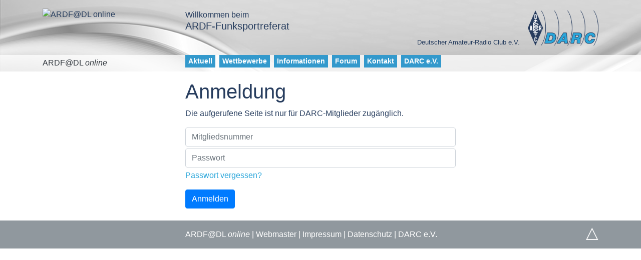

--- FILE ---
content_type: text/html
request_url: https://ardf.darc.de/contest/17052021/17052021.htm
body_size: 1563
content:
<!doctype html>
<html lang="de">
  <head>
    <!-- Required meta tags -->
    <meta charset="utf-8">
    <meta name="viewport" content="width=device-width, initial-scale=1, shrink-to-fit=no">
    <meta name="robots" content="noindex">

    <link rel="SHORTCUT ICON" href="/favicon.ico">

    <link rel="stylesheet" href="/style/v3/bootstrap.min.css">
    <link rel="stylesheet" href="/style/v3/ardf.css">

    <title>ARDF@DL online - Amateurfunkpeilen in Deutschland</title>
  </head>
  <body>
    <div class="container-fluid ardf-header mx-0 px-0">
      <div class="container">
        <div class="row ardf-header-primary pt-3 pd-2">
          <div class="col-5 col-xs-4 col-sm-3 pr-0 text-left"><a href="https://ardf.darc.de"><img class="img-fluid" src="/grafik/ardf-online-logo.png" alt="ARDF@DL online" /></a></div>
          <div class="col-7 col-xs-8 col-sm-9">
            <div class="d-none d-sm-block float-right ml-3"><a href="https://www.darc.de"><img class="img-fluid" style="padding-top:5px;" src="/style/v3/logo-darc-alt.png" alt="DARC e.V." /></a></div>
            <h5 class="text-left"><small>Willkommen&nbsp;beim</small><br>ARDF-Funksportreferat</h5>
            <p class="text-right d-none d-sm-block mb-1 text-right"><a href="https://www.darc.de/"><small>Deutscher Amateur-Radio Club e.V.</small></a></p>
          </div>
        </div><!-- row ardf-header-primary -->

        <div class="row ardf-header-secondary p-0">
          <div class="d-none d-md-block col-md-3 text-left py-1"><a class="text-dark" href="https://ardf.darc.de">ARDF@DL <i>online</i></a></div>
          <div class="col-12 col-md-9">
            <nav class="navbar navbar-expand-sm navbar-light py-2 pt-sm-0 pl-0" style="background: none;">
              <a class="navbar-brand d-block d-md-none p-0" href="https://ardf.darc.de">ARDF@DL <i>online</i></a>
              <button class="navbar-toggler" type="button" data-toggle="collapse" data-target="#navbarTogglerARDF" aria-controls="navbarTogglerARDF" aria-expanded="false" aria-label="Navigation umschalten">
                <span class="navbar-toggler-icon"></span>
              </button>
              <div class="collapse navbar-collapse multi-collapse" id="navbarTogglerARDF">
                <ul class="navbar-nav mr-auto mt-0">
                  <li class="nav-item d-sm-none d-md-block"><a class="nav-link" href="/">Aktuell</a></li>
                  <li class="nav-item"><a class="nav-link" href="/fjter.htm">Wettbewerbe</a></li>
                  <li class="nav-item"><a class="nav-link" href="/info.htm">Informationen</a></li>
                  <li class="nav-item"><a class="nav-link" href="/forum/">Forum</a></li>
                  <li class="nav-item"><a class="nav-link" href="/refdat.htm">Kontakt</a></li>
                  <li class="nav-item d-sm-none d-lg-block"><a class="nav-link" href="https://www.darc.de">DARC e.V.</a></li>
                </ul>
              </div>
            </nav>
          </div>
        </div><!-- row ardf-header-secondary -->
      </div><!-- container -->
    </div><!-- container-fluid ardf-header -->

    <div class="container">
      <div class="row ardf-print-block">
        <div class="col-12 col-sm-3 pt-3 d-print-none">
          <!-- left column -->
        </div>
        <div class="col-12 col-sm-9 col-md-6 ardf-content pt-3">
          <h1>Anmeldung</h1>
          <p>Die aufgerufene Seite ist nur f&uuml;r DARC-Mitglieder zug&auml;nglich.</p>
          <form action="https://ardf.darc.de/contest/17052021/17052021.htm?" method="post">
            <div class="form-group mb-1">
              <input type="text" class="form-control" name="user" placeholder="Mitgliedsnummer">
            </div>
            <div class="form-group mb-1">
              <input type="password" class="form-control" name="pass" placeholder="Passwort">
            </div>
            <div class="form-check mb-1 d-none">
              <input class="form-check-input" type="checkbox" value="" id="defaultCheck1">
              <label class="form-check-label" for="defaultCheck1">
                <small>angemeldet bleiben</small>
              </label>
            </div>
            <p><a href="https://mein.darc.de/reset">Passwort vergessen?</a></p>
            <div>
              <button type="submit" class="btn btn-primary">Anmelden</button>
            </div>
            <div class="d-none">
              <input type="hidden" name="logintype" value="login">
              <input type="hidden" name="redirect_url" value="/ardf/">
            </div>
          </form>
        </div>
      </div>
    </div>

    <div class="ardf-footer d-print-none container-fluid flex-wrap justify-content-center mt-4">
      <div class="container">
        <div class="row">
          <div class="col-12 col-sm-9 offset-sm-3">
            <div class="float-right ml-4" style="font-size: 2rem;"><a href="#top">&#x25B3;</a></div>
            <div class="py-3">
              <a href="https://ardf.darc.de">ARDF@DL <i>online</i></a>&nbsp;|
              <a href="https://ardf.darc.de/webmaster">Webmaster</a>&nbsp;|
              <a href="https://ardf.darc.de/about">Impressum</a>&nbsp;|
              <a href="https://ardf.darc.de/datenschutz">Datenschutz</a>&nbsp;|
              <a href="https://darc.de">DARC&nbsp;e.V.</a>
            </div>
          </div>
       </div>
     </div>
    </div>

    <!-- Optional JavaScript -->
    <!-- jQuery first, then Bootstrap JS -->
    <script src="/style/v3/jquery.slim.min.js"></script>
    <script src="/style/v3/bootstrap.min.js"></script>
  </body>
</html>


--- FILE ---
content_type: text/css
request_url: https://ardf.darc.de/style/v3/ardf.css
body_size: 1193
content:
@media print {
  .ardf-print-block {
    display: block !important;
  }

  .ardf-header a {
    text-decoration: none !important;
  }
  
  .ardf-header-secondary,
  .ardf-header-tertiary {
    display: none;
  }

  .container .row .ardf-content {
    width: 90% !important;
    max-width: 90% !important;
    flex: 0 0 90% !important;
  }

}

body > .container,
body > div > .container {
  max-width:1140px;
}

.ardf-header {
  min-height: 110px;
  background-image: url(/style/v3/darc-welle-transparenz.png), url(/style/v3/darc-welle_grau.jpg) !important;
  background-repeat: repeat-x, no-repeat !important;
  background-size: auto, cover !important;
  background-color: #e8e8e8 !important;
  background-position: 0 110px, 0 0 !important;
}

.ardf-header-primary {
  height: 110px !important
}

.row.ardf-header-secondary div ~ div {
  padding-right:0;
}

.ardf-header-secondary .navbar-nav .nav-item {
  background-color: #3399cc;
  font-weight: bold;
  margin-right: 8px;
  padding-left: 4px;
  padding-right: 4px;
  z-index: 100;
}

.ardf-header-secondary .navbar-nav .nav-item.active {
  background-color: #273d5e;
  font-weight: bold;
}

.ardf-header-secondary .navbar-nav .nav-item a {
  color: #ffffff !important;
  font-size: 90%;
  padding: 2px;
}

.ardf-header-secondary .navbar-brand {
  color:rgb(39, 61, 94) !important;
  font-size: 1rem;
}

.ardf-header-secondary .navbar .navbar-collapse.show .nav-item,
.ardf-header-secondary .navbar .navbar-collapse.collapsing .nav-item {
  padding: 8px;
}

.nav .nav-item a {
  color: rgb(39, 61, 94);
}

.nav .nav-item a:hover {
  color: rgb(42, 166, 218);
}

.nav .nav-item a.btn-outline-dark:hover {
  color: #fff;
}

.row,
.ardf-header-primary.row a {
  color: rgb(39, 61, 94);
}

.ardf-header-primary.row a:hover,
.ardf-header-tertiary .row a,
.ardf-content a {
  color: rgb(42, 166, 218);
}

a.btn,
.ardf-header-tertiary .row a.btn-primary {
  color: #fff;
}

.nav.ardf-carousel-indicator .nav-item .nav-link {
  padding-left: 0;
  padding-right: 0;
  margin-left: 0;
  margin-right: 24px;
}

.nav.ardf-carousel-indicator .nav-item.active .nav-link {
  border-bottom: 4px solid rgb(39, 61, 94);
  padding-bottom: 4px;
  margin-bottom: 0;
}

.nav.ardf-carousel-indicator .nav-item .nav-link:hover {
  border-bottom: 4px solid rgb(42, 166, 218);
  padding-bottom: 4px;
  margin-bottom: 0;
}

.ardf-main button[data-target="#navbarTogglerARDFSecondary"] .navbar-toggler-icon {
  display:none;  /* obsolete, replaced by caret below */
}

.ardf-main button[data-target="#navbarTogglerARDFSecondary"].navbar-toggler::after {
  display: inline-block;
  width: 0;
  height: 0;
  margin-left: 0.255em;
  vertical-align: 0.255em;
  content: "";
  border-top: 0.3em solid;
  border-right: 0.3em solid transparent;
  border-bottom: 0;
  border-left: 0.3em solid transparent;
}

.ardf-main button[data-target="#navbarTogglerARDFSecondary"].navbar-toggler[aria-expanded="true"]::after {
  border-top: 0;
  border-right: 0.3em solid transparent;
  border-bottom: 0.3em solid;
  border-left: 0.3em solid transparent;
}


#navbarTogglerARDFSecondary .nav-item .nav-link:hover {
  color: rgb(42, 166, 218);
  border-left: 4px solid rgb(42, 166, 218);
  padding-left: 8px;
  margin-left: -4px;
}

#navbarTogglerARDFSecondary .nav-item.active > .nav-link {
  font-weight: bold;
}

#navbarTogglerARDFSecondary .nav-item > ul {
  display: none;
}

#navbarTogglerARDFSecondary .nav-item.active > ul {
  display: block;
}

ul.ardf {
  list-style-position: inside;
  list-style-image: url(/style/bullet.png);
  padding-left: 0;
}
ul.ardf ul {
  list-style-position: inside;
  padding-left: 24px;
}

.ardf-footer {
  background-color: rgb(144, 152, 158);
}

.ardf-footer .row,
.ardf-footer a {
  color: rgb(255,255,255);
}

.oops .nav-tabs { display:none; }
.oops .tab-content .tab-pane { display:block !important; }

@media (min-width: 480px) {
  .ardf-content .float-sm-left {
    float:left;
    max-width:40%;
    clear:both;
  }
  .ardf-content .float-sm-right {
    float:right;
    max-width:40%;
    clear:both;
  }
  
  .ardf-content .mr-sm-3 {
    margin-right: 0.5rem;
  }
  .ardf-content .ml-sm-3 {
    margin-left: 0.5rem;
  }
  
  .ardf-content .float-sm-left + .float-sm-left,
  .ardf-content .float-sm-left + .float-sm-right,
  .ardf-content .float-sm-right + .float-sm-left,
  .ardf-content .float-sm-right + .float-sm-right {
    clear:none;
  }
}

@media (max-width: 575px) {
  /* Overwrite broken column setup */
  .ardf-header-primary .col-5.col-xs-4 {
    -ms-flex: 0 0 36%;
    flex: 0 0 36%;
    max-width: 36%;
  }

  .ardf-header-primary .col-7.col-xs-8 {
    -ms-flex: 0 0 64%;
    flex: 0 0 64%;
    max-width: 64%;
    padding-right:0;
  }

  .ardf-header-secondary .navbar.py-2 {
    padding-top: 0 !important;
    padding-bottom: 0 !important;
  }
}
